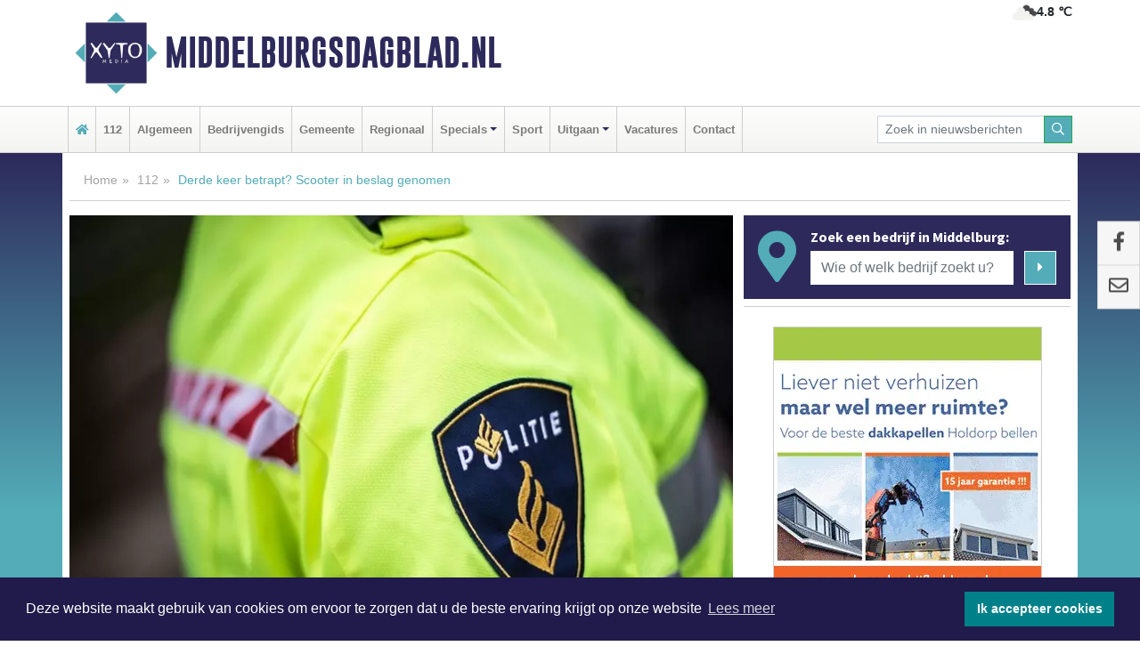

--- FILE ---
content_type: text/html; charset=UTF-8
request_url: https://www.middelburgsdagblad.nl/112/derde-keer-betrapt-scooter-in-beslag-genomen
body_size: 8710
content:
<!DOCTYPE html><html
lang="nl"><head><meta
charset="utf-8"><meta
http-equiv="Content-Type" content="text/html; charset=UTF-8"><meta
name="description" content="Derde keer betrapt? Scooter in beslag genomen. Lees dit nieuwsbericht op Middelburgsdagblad.nl"><meta
name="author" content="Middelburgsdagblad.nl"><link
rel="schema.DC" href="http://purl.org/dc/elements/1.1/"><link
rel="schema.DCTERMS" href="http://purl.org/dc/terms/"><link
rel="preload" as="font" type="font/woff" href="https://www.middelburgsdagblad.nl/fonts/fontawesome/fa-brands-400.woff" crossorigin="anonymous"><link
rel="preload" as="font" type="font/woff2" href="https://www.middelburgsdagblad.nl/fonts/fontawesome/fa-brands-400.woff2" crossorigin="anonymous"><link
rel="preload" as="font" type="font/woff" href="https://www.middelburgsdagblad.nl/fonts/fontawesome/fa-regular-400.woff" crossorigin="anonymous"><link
rel="preload" as="font" type="font/woff2" href="https://www.middelburgsdagblad.nl/fonts/fontawesome/fa-regular-400.woff2" crossorigin="anonymous"><link
rel="preload" as="font" type="font/woff" href="https://www.middelburgsdagblad.nl/fonts/fontawesome/fa-solid-900.woff" crossorigin="anonymous"><link
rel="preload" as="font" type="font/woff2" href="https://www.middelburgsdagblad.nl/fonts/fontawesome/fa-solid-900.woff2" crossorigin="anonymous"><link
rel="preload" as="font" type="font/woff2" href="https://www.middelburgsdagblad.nl/fonts/sourcesanspro-regular-v21-latin.woff2" crossorigin="anonymous"><link
rel="preload" as="font" type="font/woff2" href="https://www.middelburgsdagblad.nl/fonts/sourcesanspro-bold-v21-latin.woff2" crossorigin="anonymous"><link
rel="preload" as="font" type="font/woff2" href="https://www.middelburgsdagblad.nl/fonts/gobold_bold-webfont.woff2" crossorigin="anonymous"><link
rel="shortcut icon" type="image/ico" href="https://www.middelburgsdagblad.nl/favicon.ico?"><link
rel="icon" type="image/png" href="https://www.middelburgsdagblad.nl/images/icons/favicon-16x16.png" sizes="16x16"><link
rel="icon" type="image/png" href="https://www.middelburgsdagblad.nl/images/icons/favicon-32x32.png" sizes="32x32"><link
rel="icon" type="image/png" href="https://www.middelburgsdagblad.nl/images/icons/favicon-96x96.png" sizes="96x96"><link
rel="manifest" href="https://www.middelburgsdagblad.nl/manifest.json"><link
rel="icon" type="image/png" href="https://www.middelburgsdagblad.nl/images/icons/android-icon-192x192.png" sizes="192x192"><link
rel="apple-touch-icon" href="https://www.middelburgsdagblad.nl/images/icons/apple-icon-57x57.png" sizes="57x57"><link
rel="apple-touch-icon" href="https://www.middelburgsdagblad.nl/images/icons/apple-icon-60x60.png" sizes="60x60"><link
rel="apple-touch-icon" href="https://www.middelburgsdagblad.nl/images/icons/apple-icon-72x72.png" sizes="72x72"><link
rel="apple-touch-icon" href="https://www.middelburgsdagblad.nl/images/icons/apple-icon-76x76.png" sizes="76x76"><link
rel="apple-touch-icon" href="https://www.middelburgsdagblad.nl/images/icons/apple-icon-114x114.png" sizes="114x114"><link
rel="apple-touch-icon" href="https://www.middelburgsdagblad.nl/images/icons/apple-icon-120x120.png" sizes="120x120"><link
rel="apple-touch-icon" href="https://www.middelburgsdagblad.nl/images/icons/apple-icon-144x144.png" sizes="144x144"><link
rel="apple-touch-icon" href="https://www.middelburgsdagblad.nl/images/icons/apple-icon-152x152.png" sizes="152x152"><link
rel="apple-touch-icon" href="https://www.middelburgsdagblad.nl/images/icons/apple-icon-180x180.png" sizes="180x180"><link
rel="canonical" href="https://www.middelburgsdagblad.nl/112/derde-keer-betrapt-scooter-in-beslag-genomen"><meta
http-equiv="X-UA-Compatible" content="IE=edge"><meta
name="viewport" content="width=device-width, initial-scale=1, shrink-to-fit=no"><meta
name="format-detection" content="telephone=no"><meta
name="dcterms.creator" content="copyright (c) 2025 - Xyto.nl"><meta
name="dcterms.format" content="text/html; charset=UTF-8"><meta
name="theme-color" content="#0d0854"><meta
name="msapplication-TileColor" content="#0d0854"><meta
name="msapplication-TileImage" content="https://www.middelburgsdagblad.nl/images/icons/ms-icon-144x144.png"><meta
name="msapplication-square70x70logo" content="https://www.middelburgsdagblad.nl/images/icons/ms-icon-70x70.png"><meta
name="msapplication-square150x150logo" content="https://www.middelburgsdagblad.nl/images/icons/ms-icon-150x150.png"><meta
name="msapplication-wide310x150logo" content="https://www.middelburgsdagblad.nl/images/icons/ms-icon-310x150.png"><meta
name="msapplication-square310x310logo" content="https://www.middelburgsdagblad.nl/images/icons/ms-icon-310x310.png"><meta
property="fb:pages" content="120309543086067"><meta
name="dcterms.title" content="Derde keer betrapt? Scooter in beslag genomen - Middelburgsdagblad.nl"><meta
name="dcterms.subject" content="nieuws"><meta
name="dcterms.description" content="Derde keer betrapt? Scooter in beslag genomen. Lees dit nieuwsbericht op Middelburgsdagblad.nl"><meta
property="og:title" content="Derde keer betrapt? Scooter in beslag genomen - Middelburgsdagblad.nl"><meta
property="og:type" content="article"><meta
property="og:image" content="https://www.middelburgsdagblad.nl/image/14521_18151_375_375.webp"><meta
property="og:image:width" content="563"><meta
property="og:image:height" content="375"><meta
property="og:url" content="https://www.middelburgsdagblad.nl/112/derde-keer-betrapt-scooter-in-beslag-genomen"><meta
property="og:site_name" content="https://www.middelburgsdagblad.nl/"><meta
property="og:description" content="Derde keer betrapt? Scooter in beslag genomen. Lees dit nieuwsbericht op Middelburgsdagblad.nl"><link
rel="icon" type="image/x-icon" href="https://www.middelburgsdagblad.nl/favicon.ico"><title>Derde keer betrapt? Scooter in beslag genomen - Middelburgsdagblad.nl</title><base
href="https://www.middelburgsdagblad.nl/"> <script>var rootURL='https://www.middelburgsdagblad.nl/';</script><link
type="text/css" href="https://www.middelburgsdagblad.nl/css/libsblue.min.css?1744203407" rel="stylesheet" media="screen"><script>window.addEventListener("load",function(){window.cookieconsent.initialise({"palette":{"popup":{"background":"#201B4A","text":"#FFFFFF"},"button":{"background":"#00818A"}},"theme":"block","position":"bottom","static":false,"content":{"message":"Deze website maakt gebruik van cookies om ervoor te zorgen dat u de beste ervaring krijgt op onze website","dismiss":"Ik accepteer cookies","link":"Lees meer","href":"https://www.middelburgsdagblad.nl/page/cookienotice",}})});</script> <link
rel="preconnect" href="https://www.google-analytics.com/"> <script async="async" src="https://www.googletagmanager.com/gtag/js?id=UA-171553335-1"></script><script>window.dataLayer=window.dataLayer||[];function gtag(){dataLayer.push(arguments);}
gtag('js',new Date());gtag('config','UA-171553335-1');</script> </head><body> <script type="text/javascript">const applicationServerPublicKey='BIGf794a-QghXNXNtK0BW3nYdDSAH8mxkrz9fUXN1atg6u25kQ4WGj-2u2CJUXYEH6MS7FIKNrK3Vntv2XWYprg';</script><script type="application/ld+json">{
			"@context":"https://schema.org",
			"@type":"WebSite",
			"@id":"#WebSite",
			"url":"https://www.middelburgsdagblad.nl/",
			"inLanguage": "nl-nl",
			"publisher":{
				"@type":"Organization",
				"name":"Middelburgsdagblad.nl",
				"email": "redactie@xyto.nl",
				"telephone": "072 8200 600",
				"url":"https://www.middelburgsdagblad.nl/",
				"sameAs": ["https://www.facebook.com/middelburgsdagblad.nl/","https://www.youtube.com/channel/UCfuP4gg95eWxkYIfbFEm2yQ"],
				"logo":
				{
         			"@type":"ImageObject",
         			"width":"300",
         			"url":"https://www.middelburgsdagblad.nl/images/design/xyto/logo.png",
         			"height":"300"
      			}
			},
			"potentialAction": 
			{
				"@type": "SearchAction",
				"target": "https://www.middelburgsdagblad.nl/newssearch?searchtext={search_term_string}",
				"query-input": "required name=search_term_string"
			}
		}</script><div
class="container brandbar"><div
class="row"><div
class="col-12 col-md-9 col-lg-7"><div
class="row no-gutters"><div
class="col-2 col-md-2 logo"><picture><source
type="image/webp" srcset="https://www.middelburgsdagblad.nl/images/design/xyto/logo.webp"></source><source
type="image/png" srcset="https://www.middelburgsdagblad.nl/images/design/xyto/logo.png"></source><img
class="img-fluid" width="300" height="300" alt="logo" src="https://www.middelburgsdagblad.nl/images/design/xyto/logo.png"></picture></div><div
class="col-8 col-md-10 my-auto"><span
class="domain"><a
href="https://www.middelburgsdagblad.nl/">Middelburgsdagblad.nl</a></span></div><div
class="col-2 my-auto navbar-light d-block d-md-none text-center"><button
class="navbar-toggler p-0 border-0" type="button" data-toggle="offcanvas" data-disableScrolling="false" aria-label="Toggle Navigation"><span
class="navbar-toggler-icon"></span></button></div></div></div><div
class="col-12 col-md-3 col-lg-5 d-none d-md-block">
<span
class="align-text-top float-right weather"><img
class="img-fluid" width="70" height="70" src="https://www.middelburgsdagblad.nl/images/weather/04n.png" alt="Half bewolkt"><strong>4.8 ℃</strong></span><div></div></div></div></div><nav
class="navbar navbar-expand-md navbar-light bg-light menubar sticky-top p-0"><div
class="container"><div
class="navbar-collapse offcanvas-collapse" id="menubarMain"><div
class="d-md-none border text-center p-2" id="a2hs"><div
class=""><p>Middelburgsdagblad.nl als app?</p>
<button
type="button" class="btn btn-link" id="btn-a2hs-no">Nee, nu niet</button><button
type="button" class="btn btn-success" id="btn-a2hs-yes">Installeren</button></div></div><ul
class="nav navbar-nav mr-auto"><li
class="nav-item pl-1 pr-1"><a
class="nav-link" href="https://www.middelburgsdagblad.nl/" title="Home"><i
class="fas fa-home" aria-hidden="true"></i></a></li><li
class="nav-item pl-1 pr-1"><a
class="nav-link" href="112">112</a></li><li
class="nav-item pl-1 pr-1"><a
class="nav-link" href="algemeen">Algemeen</a></li><li
class="nav-item pl-1 pr-1"><a
class="nav-link" href="bedrijvengids">Bedrijvengids</a></li><li
class="nav-item pl-1 pr-1"><a
class="nav-link" href="gemeente">Gemeente</a></li><li
class="nav-item pl-1 pr-1"><a
class="nav-link" href="regio">Regionaal</a></li><li
class="nav-item dropdown pl-1 pr-1">
<a
class="nav-link dropdown-toggle" href="#" id="navbarDropdown6" role="button" data-toggle="dropdown" aria-haspopup="true" aria-expanded="false">Specials</a><div
class="dropdown-menu p-0" aria-labelledby="navbarDropdown6">
<a
class="dropdown-item" href="specials"><strong>Specials</strong></a><div
class="dropdown-divider m-0"></div>
<a
class="dropdown-item" href="buitenleven">Buitenleven</a><div
class="dropdown-divider m-0"></div>
<a
class="dropdown-item" href="camperspecial">Campers</a><div
class="dropdown-divider m-0"></div>
<a
class="dropdown-item" href="feestdagen">Feestdagen</a><div
class="dropdown-divider m-0"></div>
<a
class="dropdown-item" href="goededoelen">Goede doelen</a><div
class="dropdown-divider m-0"></div>
<a
class="dropdown-item" href="trouwspecial">Trouwen</a><div
class="dropdown-divider m-0"></div>
<a
class="dropdown-item" href="uitvaartspecial">Uitvaart</a><div
class="dropdown-divider m-0"></div>
<a
class="dropdown-item" href="vakantie">Vakantie</a><div
class="dropdown-divider m-0"></div>
<a
class="dropdown-item" href="watersport">Watersport</a><div
class="dropdown-divider m-0"></div>
<a
class="dropdown-item" href="wonen">Wonen</a><div
class="dropdown-divider m-0"></div>
<a
class="dropdown-item" href="zorg-en-gezondheid">Zorg en gezondheid</a></div></li><li
class="nav-item pl-1 pr-1"><a
class="nav-link" href="sport">Sport</a></li><li
class="nav-item dropdown pl-1 pr-1">
<a
class="nav-link dropdown-toggle" href="#" id="navbarDropdown8" role="button" data-toggle="dropdown" aria-haspopup="true" aria-expanded="false">Uitgaan</a><div
class="dropdown-menu p-0" aria-labelledby="navbarDropdown8">
<a
class="dropdown-item" href="uitgaan"><strong>Uitgaan</strong></a><div
class="dropdown-divider m-0"></div>
<a
class="dropdown-item" href="dagje-weg">Dagje weg</a></div></li><li
class="nav-item pl-1 pr-1"><a
class="nav-link" href="vacatures">Vacatures</a></li><li
class="nav-item pl-1 pr-1"><a
class="nav-link" href="contact">Contact</a></li></ul><form
class="form-inline my-2 my-lg-0" role="search" action="https://www.middelburgsdagblad.nl/newssearch"><div
class="input-group input-group-sm">
<input
id="searchtext" class="form-control" name="searchtext" type="text" aria-label="Zoek in nieuwsberichten" placeholder="Zoek in nieuwsberichten" required="required"><div
class="input-group-append"><button
class="btn btn-outline-success my-0" type="submit" aria-label="Zoeken"><span
class="far fa-search"></span></button></div></div></form></div></div></nav><div
class="container-fluid main"> <script type="application/ld+json">{
			   "@context":"https://schema.org",
			   "@type":"NewsArticle",
			   "author":{
			      "@type":"Person",
			      "name":"Redactie"
			   },
			   "description":"MIDDELBURG - Maandagmiddag rond 17.45 uur werd door de politie een scooter in beslag genomen, omdat de bestuurder al voor de derde keer betrapt werd op het rijden zonder rijbewijs.De inbeslagname gebeurde in de Sint Jorisstraat in Middelburg, vlak nadat een agent de scooter over het toeristisch [...]",
			   "datePublished":"2021-03-23T13:45:13+01:00",
			   "isAccessibleForFree":"true",
			   "mainEntityOfPage":{
			      "@type":"WebPage",
			      "name":"Derde keer betrapt? Scooter in beslag genomen",
			      "description":"MIDDELBURG - Maandagmiddag rond 17.45 uur werd door de politie een scooter in beslag genomen, omdat de bestuurder al voor de derde keer betrapt werd op het rijden zonder rijbewijs.De inbeslagname gebeurde in de Sint Jorisstraat in Middelburg, vlak nadat een agent de scooter over het toeristisch [...]",
			      "@id":"https://www.middelburgsdagblad.nl/112/derde-keer-betrapt-scooter-in-beslag-genomen",
			      "url":"https://www.middelburgsdagblad.nl/112/derde-keer-betrapt-scooter-in-beslag-genomen"
			   },
			   "copyrightYear":"2021",
			   "publisher":{
			      "@type":"Organization",
			      "name":"Middelburgsdagblad.nl",
			      "logo":{
			         "@type":"ImageObject",
			         "width":"300",
			         "url":"https://www.middelburgsdagblad.nl/images/design/xyto/logo.png",
			         "height":"300"
			      }
			   },
			   "@id":"https://www.middelburgsdagblad.nl/112/derde-keer-betrapt-scooter-in-beslag-genomen#Article",
			   "headline":"MIDDELBURG - Maandagmiddag rond 17.45 uur werd door de politie een scooter in beslag genomen, omdat [...]",
			   "image": "https://www.middelburgsdagblad.nl/image/14521_18151_500_500.webp",
			   "articleSection":"112"
			}</script><div
class="container content p-0 pb-md-5 p-md-2"><div
class="row no-gutters-xs"><div
class="col-12"><ol
class="breadcrumb d-none d-md-block"><li><a
href="https://www.middelburgsdagblad.nl/">Home</a></li><li><a
href="https://www.middelburgsdagblad.nl/112">112</a></li><li
class="active">Derde keer betrapt? Scooter in beslag genomen</li></ol></div></div><div
class="row no-gutters-xs"><div
class="col-12 col-md-8"><div
class="card article border-0"><div
class="card-header p-0"><div
class="newsitemimages topimage"><a
class="d-block" style="--aspect-ratio: 3/2;" data-sources='[{"type": "image/webp","srcset": "https://www.middelburgsdagblad.nl/image/14521_18151_1200_1200.webp"},{"type": "image/jpeg","srcset": "https://www.middelburgsdagblad.nl/image/14521_18151_1200_1200.jpg"}]' href="https://www.middelburgsdagblad.nl/image/14521_18151_1200_1200.webp"><picture><source
type="image/webp" srcset="https://www.middelburgsdagblad.nl/image/14521_18151_250_250.webp 375w, https://www.middelburgsdagblad.nl/image/14521_18151_375_375.webp 563w, https://www.middelburgsdagblad.nl/image/14521_18151_500_500.webp 750w"></source><source
type="image/jpeg" srcset="https://www.middelburgsdagblad.nl/image/14521_18151_250_250.jpg 375w, https://www.middelburgsdagblad.nl/image/14521_18151_375_375.jpg 563w, https://www.middelburgsdagblad.nl/image/14521_18151_500_500.jpg 750w"></source><img
src="image/14521_18151_500_500.webp" class="img-fluid" srcset="https://www.middelburgsdagblad.nl/image/14521_18151_250_250.jpg 375w, https://www.middelburgsdagblad.nl/image/14521_18151_375_375.jpg 563w, https://www.middelburgsdagblad.nl/image/14521_18151_500_500.jpg 750w" sizes="(min-width: 1000px) 750px,  (min-width: 400px) 563px, 375px" alt="Derde keer betrapt? Scooter in beslag genomen" width="750" height="500"></picture></a></div></div><div
class="card-body mt-3 p-2 p-md-1"><h1>Derde keer betrapt? Scooter in beslag genomen</h1><div
class="d-flex justify-content-between article-information mb-3"><div>Door <strong>Redactie</strong> op Dinsdag 23 maart 2021, 13:45 uur
<i
class="fas fa-tags" aria-hidden="true"></i> <a
href="tag/scooter">scooter</a>, <a
href="tag/rijbewijs">rijbewijs</a>, <a
href="tag/agent">agent</a>
<i
class="fas fa-folder" aria-hidden="true"></i> <a
href="112">112</a></div><div
class="ml-3 text-right">
Bron: <a
href="https://www.politie.nl/nieuws/2021/maart/23/08-derde-keer-betrapt-scooter-in-beslag-genomen.html" target="_blank" rel="noopener nofollow">Politie.nl</a></div></div><div
class="article-text"><b>MIDDELBURG - Maandagmiddag rond 17.45 uur werd door de politie een scooter in beslag genomen, omdat de bestuurder al voor de derde keer betrapt werd op het rijden zonder rijbewijs.<br
/></b><br
/>De inbeslagname gebeurde in de Sint Jorisstraat in Middelburg, vlak nadat een agent de scooter over het toeristisch fietspad in het Molenwaterpark had zien rijden. De agent hield de scooter met de twee opzittenden staande en controleerde hun gegevens.<br
/><br
/>De bestuurder, een 24-jarige Vlissinger die niet de eigenaar van de scooter was, bleek geen rijbewijs te hebben. Hiervoor kreeg hij een bekeuring. Ook werd hij bekeurd voor het rijden over het toeristisch fietspad.<br
/><br
/>Omdat hij al eerder gewaarschuwd was dat hij niet op een scooter mocht rijden zonder rijbewijs, en dit al de derde keer was dat hij betrapt werd, besloot de agent de scooter in beslag te nemen. De zaak zal worden besproken met de officier van justitie. Die zal bepalen of de scooter terug gegeven kan worden aan de rechtmatige eigenaar.</div><div
class="row no-gutters-xs"><div
class="col-12 col-md-12 mb-3"></div></div></div><div
class="d-block d-md-none"><div
class="container bannerrow pb-3"><div
class="row mx-auto"></div></div></div><div
class="card-body mt-3 p-2 p-md-1 whatsapp"><div
class="row"><div
class="col-2 p-0 d-none d-md-block"><img
data-src="https://www.middelburgsdagblad.nl/images/whatsapp.png" width="100" height="100" class="img-fluid float-left pt-md-4 pl-md-4 d-none d-md-block lazyload" alt="Whatsapp"></div><div
class="col-12 col-md-8 text-center p-1"><p>Heb je een leuke tip, foto of video die je met ons wilt delen?</p>
<span>APP ONS!</span><span> T.
<a
href="https://api.whatsapp.com/send?phone=31657471321">06 - 574 71 321</a></span></div><div
class="col-2 p-0 d-none d-md-block"><img
data-src="https://www.middelburgsdagblad.nl/images/phone-in-hand.png" width="138" height="160" class="img-fluid lazyload" alt="telefoon in hand"></div></div></div><div
class="card-footer"><div
class="row no-gutters-xs sharemedia"><div
class="col-12 col-md-12 likebutton pb-3"><div
class="fb-like" data-layout="standard" data-action="like" data-size="large" data-share="false" data-show-faces="false" data-href="https://www.middelburgsdagblad.nl/112%2Fderde-keer-betrapt-scooter-in-beslag-genomen"></div></div><div
class="col-12 col-md-4 mb-2"><a
class="btn btn-social btn-facebook w-100" href="javascript:shareWindow('https://www.facebook.com/sharer/sharer.php?u=https://www.middelburgsdagblad.nl/112%2Fderde-keer-betrapt-scooter-in-beslag-genomen')"><span
class="fab fa-facebook-f"></span>Deel op Facebook</a></div><div
class="col-12 col-md-4 mb-2"><a
class="btn btn-social btn-twitter w-100" data-size="large" href="javascript:shareWindow('https://twitter.com/intent/tweet?text=Derde%20keer%20betrapt?%20Scooter%20in%20beslag%20genomen&amp;url=https://www.middelburgsdagblad.nl/112%2Fderde-keer-betrapt-scooter-in-beslag-genomen')"><span
class="fab fa-twitter"></span>Tweet</a></div><div
class="col-12 col-md-4 mb-2"><a
class="btn btn-social btn-google w-100" href="mailto:redactie@xyto.nl?subject=%5BTip%20de%20redactie%5D%20-%20Derde%20keer%20betrapt?%20Scooter%20in%20beslag%20genomen&amp;body=https://www.middelburgsdagblad.nl/112%2Fderde-keer-betrapt-scooter-in-beslag-genomen"><span
class="fas fa-envelope"></span>Tip de redactie</a></div></div></div></div><div
class="card border-0 p-0 mb-3 related"><div
class="card-header"><h4 class="mb-0">Verder in het nieuws:</h4></div><div
class="card-body p-0"><div
class="row no-gutters-xs"><div
class="col-12 col-md-6 article-related mt-3"><div
class="row no-gutters-xs h-100 mr-2"><div
class="col-4 p-2"><a
href="112/twee-mannen-aangehouden-op-gestolen-scooter" title=""><picture><source
type="image/webp" data-srcset="https://www.middelburgsdagblad.nl/image/14305_17428_175_175.webp"></source><source
type="image/jpeg" data-srcset="https://www.middelburgsdagblad.nl/image/14305_17428_175_175.jpg"></source><img
class="img-fluid lazyload" data-src="https://www.middelburgsdagblad.nl/image/14305_17428_175_175.jpg" alt="Twee mannen aangehouden op gestolen scooter" width="263" height="175"></picture></a></div><div
class="col-8 p-2"><h5 class="mt-0"><a
href="112/twee-mannen-aangehouden-op-gestolen-scooter" title="">Twee mannen aangehouden op gestolen scooter</a></h5></div></div></div><div
class="col-12 col-md-6 article-related mt-3"><div
class="row no-gutters-xs h-100 mr-2"><div
class="col-4 p-2"><a
href="112/vlissingen-drie-mannen-gearresteerd-na-wraakactie-tegen-agent" title=""><picture><source
type="image/webp" data-srcset="https://www.middelburgsdagblad.nl/image/14149_17209_175_175.webp"></source><source
type="image/jpeg" data-srcset="https://www.middelburgsdagblad.nl/image/14149_17209_175_175.jpg"></source><img
class="img-fluid lazyload" data-src="https://www.middelburgsdagblad.nl/image/14149_17209_175_175.jpg" alt="Drie mannen gearresteerd na wraakactie tegen agent" width="263" height="175"></picture></a></div><div
class="col-8 p-2"><h5 class="mt-0"><a
href="112/vlissingen-drie-mannen-gearresteerd-na-wraakactie-tegen-agent" title="">Drie mannen gearresteerd na wraakactie tegen agent</a></h5></div></div></div><div
class="col-12 col-md-6 article-related mt-3"><div
class="row no-gutters-xs h-100 mr-2"><div
class="col-4 p-2"><a
href="112/auto-in-beslag-genomen-wegens-rijden-zonder-rijbewijs" title=""><picture><source
type="image/webp" data-srcset="https://www.middelburgsdagblad.nl/image/13876_16717_175_175.webp"></source><source
type="image/jpeg" data-srcset="https://www.middelburgsdagblad.nl/image/13876_16717_175_175.jpg"></source><img
class="img-fluid lazyload" data-src="https://www.middelburgsdagblad.nl/image/13876_16717_175_175.jpg" alt="Auto in beslag genomen wegens rijden zonder rijbewijs" width="263" height="175"></picture></a></div><div
class="col-8 p-2"><h5 class="mt-0"><a
href="112/auto-in-beslag-genomen-wegens-rijden-zonder-rijbewijs" title="">Auto in beslag genomen wegens rijden zonder rijbewijs</a></h5></div></div></div></div></div></div></div><div
class="col-12 col-md-4 companysidebar"><div
class="media companysearch p-3">
<i
class="fas fa-map-marker-alt fa-4x align-middle mr-3 align-self-center d-none d-md-block" style="vertical-align: middle;"></i><div
class="media-body align-self-center"><div
class="card"><div
class="card-title d-none d-md-block"><h3>Zoek een bedrijf in Middelburg:</h3></div><div
class="card-body w-100"><form
method="get" action="https://www.middelburgsdagblad.nl/bedrijvengids"><div
class="row"><div
class="col-10"><input
type="text" name="what" value="" class="form-control border-0" placeholder="Wie of welk bedrijf zoekt u?" aria-label="Wie of welk bedrijf zoekt u?"></div><div
class="col-2"><button
type="submit" value="Zoeken" aria-label="Zoeken" class="btn btn-primary"><i
class="fas fa-caret-right"></i></button></div></div></form></div></div></div></div><div
class="banners mt-2"><div
class="row no-gutters-xs"><div
class="col-12"><div
class="card"><div
class="card-body"><div
id="carousel-banners-mid_newspage" class="carousel slide" data-ride="carousel" data-interval="8000"><div
class="carousel-inner"><div
class="carousel-item active"><div
class="row"><div
class="col-12 text-center"><a
href="https://www.middelburgsdagblad.nl/out/14143" class="banner" style="--aspect-ratio:300/300; --max-width:300px" target="_blank" onclick="gtag('event', 'banner-click', {'eventCategory': 'Affiliate', 'eventLabel': 'bouwbedrijf-dg-holdorp - 14143'});" rel="nofollow noopener"><picture><source
type="image/webp" data-srcset="https://www.middelburgsdagblad.nl/banner/1mn7b_14143.webp"></source><source
data-srcset="https://www.middelburgsdagblad.nl/banner/1mn7b_14143.gif" type="image/gif"></source><img
class="img-fluid lazyload" data-src="https://www.middelburgsdagblad.nl/banner/1mn7b_14143.gif" alt="bouwbedrijf-dg-holdorp" width="300" height="300"></picture></a></div><div
class="col-12 text-center"><a
href="https://www.middelburgsdagblad.nl/out/14156" class="banner" style="--aspect-ratio:300/300; --max-width:300px" target="_blank" onclick="gtag('event', 'banner-click', {'eventCategory': 'Affiliate', 'eventLabel': 'victoria-garage-goudsblom-bv - 14156'});" rel="nofollow noopener"><picture><source
type="image/webp" data-srcset="https://www.middelburgsdagblad.nl/banner/1fjgb_14156.webp"></source><source
data-srcset="https://www.middelburgsdagblad.nl/banner/1fjgb_14156.gif" type="image/gif"></source><img
class="img-fluid lazyload" data-src="https://www.middelburgsdagblad.nl/banner/1fjgb_14156.gif" alt="victoria-garage-goudsblom-bv" width="300" height="300"></picture></a></div><div
class="col-12 text-center"><a
href="https://www.middelburgsdagblad.nl/out/14155" class="banner" style="--aspect-ratio:300/300; --max-width:300px" target="_blank" onclick="gtag('event', 'banner-click', {'eventCategory': 'Affiliate', 'eventLabel': 'velder - 14155'});" rel="nofollow noopener"><picture><source
type="image/webp" data-srcset="https://www.middelburgsdagblad.nl/banner/1manf_14155.webp"></source><source
data-srcset="https://www.middelburgsdagblad.nl/banner/1manf_14155.webp" type="image/webp"></source><img
class="img-fluid lazyload" data-src="https://www.middelburgsdagblad.nl/banner/1manf_14155.webp" alt="velder" width="300" height="300"></picture></a></div><div
class="col-12 text-center"><a
href="https://www.middelburgsdagblad.nl/out/13560" class="banner" style="--aspect-ratio:300/300; --max-width:300px" target="_blank" onclick="gtag('event', 'banner-click', {'eventCategory': 'Affiliate', 'eventLabel': 'stichting-bevordering-huisdierenwelzijn - 13560'});" rel="nofollow noopener"><picture><source
type="image/webp" data-srcset="https://www.middelburgsdagblad.nl/banner/1m2l3_13560.webp"></source><source
data-srcset="https://www.middelburgsdagblad.nl/banner/1m2l3_13560.gif" type="image/gif"></source><img
class="img-fluid lazyload" data-src="https://www.middelburgsdagblad.nl/banner/1m2l3_13560.gif" alt="stichting-bevordering-huisdierenwelzijn" width="300" height="300"></picture></a></div><div
class="col-12 text-center"><a
href="https://www.middelburgsdagblad.nl/out/14056" class="banner" style="--aspect-ratio:300/300; --max-width:300px" target="_blank" onclick="gtag('event', 'banner-click', {'eventCategory': 'Affiliate', 'eventLabel': 'molenaar-badkamers-breda-bv - 14056'});" rel="nofollow noopener"><picture><source
type="image/webp" data-srcset="https://www.middelburgsdagblad.nl/banner/1mv6y_14056.webp"></source><source
data-srcset="https://www.middelburgsdagblad.nl/banner/1mv6y_14056.gif" type="image/gif"></source><img
class="img-fluid lazyload" data-src="https://www.middelburgsdagblad.nl/banner/1mv6y_14056.gif" alt="molenaar-badkamers-breda-bv" width="300" height="300"></picture></a></div><div
class="col-12 text-center"><a
href="https://www.middelburgsdagblad.nl/out/14159" class="banner" style="--aspect-ratio:300/300; --max-width:300px" target="_blank" onclick="gtag('event', 'banner-click', {'eventCategory': 'Affiliate', 'eventLabel': 'medische-kliniek-velsen - 14159'});" rel="nofollow noopener"><picture><source
type="image/webp" data-srcset="https://www.middelburgsdagblad.nl/banner/1mv5y_14159.webp"></source><source
data-srcset="https://www.middelburgsdagblad.nl/banner/1mv5y_14159.gif" type="image/gif"></source><img
class="img-fluid lazyload" data-src="https://www.middelburgsdagblad.nl/banner/1mv5y_14159.gif" alt="medische-kliniek-velsen" width="300" height="300"></picture></a></div><div
class="col-12 text-center"><a
href="https://www.middelburgsdagblad.nl/out/14164" class="banner" style="--aspect-ratio:300/300; --max-width:300px" target="_blank" onclick="gtag('event', 'banner-click', {'eventCategory': 'Affiliate', 'eventLabel': 'galerie-sarough - 14164'});" rel="nofollow noopener"><picture><source
type="image/webp" data-srcset="https://www.middelburgsdagblad.nl/banner/1mvgu_14164.webp"></source><source
data-srcset="https://www.middelburgsdagblad.nl/banner/1mvgu_14164.gif" type="image/gif"></source><img
class="img-fluid lazyload" data-src="https://www.middelburgsdagblad.nl/banner/1mvgu_14164.gif" alt="galerie-sarough" width="300" height="300"></picture></a></div><div
class="col-12 text-center"><a
href="https://www.middelburgsdagblad.nl/out/13901" class="banner" style="--aspect-ratio:300/60; --max-width:300px" target="_blank" onclick="gtag('event', 'banner-click', {'eventCategory': 'Affiliate', 'eventLabel': 'van-rems-automaterialen-vof - 13901'});" rel="nofollow noopener"><picture><source
type="image/webp" data-srcset="https://www.middelburgsdagblad.nl/banner/1pahu_13901.webp"></source><source
data-srcset="https://www.middelburgsdagblad.nl/banner/1pahu_13901.gif" type="image/gif"></source><img
class="img-fluid lazyload" data-src="https://www.middelburgsdagblad.nl/banner/1pahu_13901.gif" alt="van-rems-automaterialen-vof" width="300" height="60"></picture></a></div><div
class="col-12 text-center"><a
href="https://www.middelburgsdagblad.nl/out/14165" class="banner" style="--aspect-ratio:300/300; --max-width:300px" target="_blank" onclick="gtag('event', 'banner-click', {'eventCategory': 'Affiliate', 'eventLabel': 'dali-woningstoffering - 14165'});" rel="nofollow noopener"><picture><source
type="image/webp" data-srcset="https://www.middelburgsdagblad.nl/banner/1fk2b_14165.webp"></source><source
data-srcset="https://www.middelburgsdagblad.nl/banner/1fk2b_14165.gif" type="image/gif"></source><img
class="img-fluid lazyload" data-src="https://www.middelburgsdagblad.nl/banner/1fk2b_14165.gif" alt="dali-woningstoffering" width="300" height="300"></picture></a></div><div
class="col-12 text-center"><a
href="https://www.middelburgsdagblad.nl/out/14065" class="banner" style="--aspect-ratio:300/300; --max-width:300px" target="_blank" onclick="gtag('event', 'banner-click', {'eventCategory': 'Affiliate', 'eventLabel': 'erfrechtplanning-bv - 14065'});" rel="nofollow noopener"><picture><source
type="image/webp" data-srcset="https://www.middelburgsdagblad.nl/banner/1mac7_14065.webp"></source><source
data-srcset="https://www.middelburgsdagblad.nl/banner/1mac7_14065.gif" type="image/gif"></source><img
class="img-fluid lazyload" data-src="https://www.middelburgsdagblad.nl/banner/1mac7_14065.gif" alt="erfrechtplanning-bv" width="300" height="300"></picture></a></div></div></div></div></div></div></div></div></div></div><div
class="card border-0 pb-3"><div
class="card-body p-0"><a
href="https://www.middelburgsdagblad.nl/contact" class="d-block" style="--aspect-ratio: 368/212;"><picture><source
type="image/webp" data-srcset="https://www.middelburgsdagblad.nl/images/xyto-advertentie.webp"></source><source
type="image/jpeg" data-srcset="https://www.middelburgsdagblad.nl/images/xyto-advertentie.jpg"></source><img
data-src="https://www.middelburgsdagblad.nl/images/xyto-advertentie.jpg" width="368" height="212" class="img-fluid lazyload" alt="XYTO advertentie"></picture></a></div></div><div
class="card topviewed pt-0"><div
class="card-header"><h5 class="card-title mb-0">
<i
class="far fa-newspaper" aria-hidden="true"></i>
Meest gelezen</h5></div><div
class="card-body"><div
class="row no-gutters-xs m-0"><div
class="col-4 p-1"><a
href="gemeente/kpn-start-met-aanleg-netwerk-in-binnenstad-middelburg" title="KPN start met aanleg netwerk in binnenstad Middelburg" class="d-block" style="--aspect-ratio: 3/2;"><picture><source
type="image/webp" data-srcset="https://www.middelburgsdagblad.nl/image/18410_25304_175_175.webp"></source><source
type="image/jpeg" data-srcset="https://www.middelburgsdagblad.nl/image/18410_25304_175_175.jpg"></source><img
class="mr-3 img-fluid border lazyload" alt="KPN start met aanleg netwerk in binnenstad Middelburg" data-src="https://www.middelburgsdagblad.nl/image/18410_25304_175_175.jpg" width="263" height="175"></picture></a></div><div
class="col-8 p-1"><a
href="gemeente/kpn-start-met-aanleg-netwerk-in-binnenstad-middelburg" title="KPN start met aanleg netwerk in binnenstad Middelburg">KPN start met aanleg netwerk in binnenstad Middelburg</a></div></div><div
class="row no-gutters-xs m-0"><div
class="col-4 p-1"><a
href="gemeente/gemeente-middelburg-sluit-zich-aan-bij-de-20x5-challenge" title="Gemeente Middelburg sluit zich aan bij de 20x5 Challenge" class="d-block" style="--aspect-ratio: 3/2;"><picture><source
type="image/webp" data-srcset="https://www.middelburgsdagblad.nl/image/18411_25305_175_175.webp"></source><source
type="image/jpeg" data-srcset="https://www.middelburgsdagblad.nl/image/18411_25305_175_175.jpg"></source><img
class="mr-3 img-fluid border lazyload" alt="Gemeente Middelburg sluit zich aan bij de 20x5 Challenge" data-src="https://www.middelburgsdagblad.nl/image/18411_25305_175_175.jpg" width="263" height="175"></picture></a></div><div
class="col-8 p-1"><a
href="gemeente/gemeente-middelburg-sluit-zich-aan-bij-de-20x5-challenge" title="Gemeente Middelburg sluit zich aan bij de 20x5 Challenge">Gemeente Middelburg sluit zich aan bij de 20x5 Challenge</a></div></div><div
class="row no-gutters-xs m-0"><div
class="col-4 p-1"><a
href="112/verdachte-invoer-cocane-zeehaven-vlissingen-aangehouden" title="Verdachte invoer cocaïne zeehaven Vlissingen aangehouden" class="d-block" style="--aspect-ratio: 3/2;"><picture><source
type="image/webp" data-srcset="https://www.middelburgsdagblad.nl/image/18414_25308_175_175.webp"></source><source
type="image/jpeg" data-srcset="https://www.middelburgsdagblad.nl/image/18414_25308_175_175.jpg"></source><img
class="mr-3 img-fluid border lazyload" alt="Verdachte invoer cocaïne zeehaven Vlissingen aangehouden" data-src="https://www.middelburgsdagblad.nl/image/18414_25308_175_175.jpg" width="263" height="175"></picture></a></div><div
class="col-8 p-1"><a
href="112/verdachte-invoer-cocane-zeehaven-vlissingen-aangehouden" title="Verdachte invoer cocaïne zeehaven Vlissingen aangehouden">Verdachte invoer cocaïne zeehaven Vlissingen aangehouden</a></div></div><div
class="row no-gutters-xs m-0"><div
class="col-4 p-1"><a
href="wonen/koopwoningen-in-oktober-bijna-7-procent-duurder-dan-jaar-eerder" title="Koopwoningen in oktober bijna 7 procent duurder dan jaar eerder" class="d-block" style="--aspect-ratio: 3/2;"><picture><source
type="image/webp" data-srcset="https://www.middelburgsdagblad.nl/image/18417_25311_175_175.webp"></source><source
type="image/jpeg" data-srcset="https://www.middelburgsdagblad.nl/image/18417_25311_175_175.jpg"></source><img
class="mr-3 img-fluid border lazyload" alt="Koopwoningen in oktober bijna 7 procent duurder dan jaar eerder" data-src="https://www.middelburgsdagblad.nl/image/18417_25311_175_175.jpg" width="263" height="175"></picture></a></div><div
class="col-8 p-1"><a
href="wonen/koopwoningen-in-oktober-bijna-7-procent-duurder-dan-jaar-eerder" title="Koopwoningen in oktober bijna 7 procent duurder dan jaar eerder">Koopwoningen in oktober bijna 7 procent duurder dan jaar eerder</a></div></div><div
class="row no-gutters-xs m-0"><div
class="col-4 p-1"><a
href="uitgaan/een-stralend-kerstconcert-in-de-nieuwe-kerk" title="Een stralend kerstconcert in de Nieuwe Kerk" class="d-block" style="--aspect-ratio: 3/2;"><picture><source
type="image/webp" data-srcset="https://www.middelburgsdagblad.nl/image/18421_25318_175_175.webp"></source><source
type="image/jpeg" data-srcset="https://www.middelburgsdagblad.nl/image/18421_25318_175_175.jpg"></source><img
class="mr-3 img-fluid border lazyload" alt="Een stralend kerstconcert in de Nieuwe Kerk" data-src="https://www.middelburgsdagblad.nl/image/18421_25318_175_175.jpg" width="263" height="175"></picture></a></div><div
class="col-8 p-1"><a
href="uitgaan/een-stralend-kerstconcert-in-de-nieuwe-kerk" title="Een stralend kerstconcert in de Nieuwe Kerk">Een stralend kerstconcert in de Nieuwe Kerk</a></div></div><div
class="row no-gutters-xs m-0"><div
class="col-4 p-1"><a
href="camperspecial/ontspannen-uw-fietsen-mee-op-vakantie-met-de-biketrans-fietslift" title="Ontspannen uw fiets(en) mee op vakantie met de BIKETRANS Fietslift" class="d-block" style="--aspect-ratio: 3/2;"><picture><source
type="image/webp" data-srcset="https://www.middelburgsdagblad.nl/image/18412_25306_175_175.webp"></source><source
type="image/jpeg" data-srcset="https://www.middelburgsdagblad.nl/image/18412_25306_175_175.jpg"></source><img
class="mr-3 img-fluid border lazyload" alt="Ontspannen uw fiets(en) mee op vakantie met de BIKETRANS Fietslift" data-src="https://www.middelburgsdagblad.nl/image/18412_25306_175_175.jpg" width="263" height="175"></picture></a></div><div
class="col-8 p-1"><a
href="camperspecial/ontspannen-uw-fietsen-mee-op-vakantie-met-de-biketrans-fietslift" title="Ontspannen uw fiets(en) mee op vakantie met de BIKETRANS Fietslift">Ontspannen uw fiets(en) mee op vakantie met de BIKETRANS Fietslift</a></div></div><div
class="row no-gutters-xs m-0"><div
class="col-4 p-1"><a
href="vakantie/flottielje-zeilen-in-kroati-2026" title="Flottielje zeilen in Kroatië 2026" class="d-block" style="--aspect-ratio: 3/2;"><picture><source
type="image/webp" data-srcset="https://www.middelburgsdagblad.nl/image/18418_25312_175_175.webp"></source><source
type="image/jpeg" data-srcset="https://www.middelburgsdagblad.nl/image/18418_25312_175_175.jpg"></source><img
class="mr-3 img-fluid border lazyload" alt="Flottielje zeilen in Kroatië 2026" data-src="https://www.middelburgsdagblad.nl/image/18418_25312_175_175.jpg" width="263" height="175"></picture></a></div><div
class="col-8 p-1"><a
href="vakantie/flottielje-zeilen-in-kroati-2026" title="Flottielje zeilen in Kroatië 2026">Flottielje zeilen in Kroatië 2026</a></div></div><div
class="row no-gutters-xs m-0"><div
class="col-4 p-1"><a
href="watersport/nog-op-zoek-naar-een-mooi-cadeau-of-relatiegeschenk-voor-de-feestdagen2" title="Nog op zoek naar een mooi cadeau of relatiegeschenk voor de feestdagen?" class="d-block" style="--aspect-ratio: 3/2;"><picture><source
type="image/webp" data-srcset="https://www.middelburgsdagblad.nl/image/18408_25299_175_175.webp"></source><source
type="image/jpeg" data-srcset="https://www.middelburgsdagblad.nl/image/18408_25299_175_175.jpg"></source><img
class="mr-3 img-fluid border lazyload" alt="Nog op zoek naar een mooi cadeau of relatiegeschenk voor de feestdagen?" data-src="https://www.middelburgsdagblad.nl/image/18408_25299_175_175.jpg" width="263" height="175"></picture></a></div><div
class="col-8 p-1"><a
href="watersport/nog-op-zoek-naar-een-mooi-cadeau-of-relatiegeschenk-voor-de-feestdagen2" title="Nog op zoek naar een mooi cadeau of relatiegeschenk voor de feestdagen?">Nog op zoek naar een mooi cadeau of relatiegeschenk voor de feestdagen?</a></div></div></div></div></div></div></div><div
id="blueimp-gallery" class="blueimp-gallery blueimp-gallery-controls"><div
class="slides"></div><h3 class="title"></h3>
<a
class="prev" aria-controls="blueimp-gallery" aria-label="previous slide" aria-keyshortcuts="ArrowLeft"></a><a
class="next" aria-controls="blueimp-gallery" aria-label="next slide" aria-keyshortcuts="ArrowRight"></a><a
class="close" aria-controls="blueimp-gallery" aria-label="close" aria-keyshortcuts="Escape"></a><a
class="play-pause" aria-controls="blueimp-gallery" aria-label="play slideshow" aria-keyshortcuts="Space" aria-pressed="false" role="button"></a><ol
class="indicator"></ol><div
class="modal fade"><div
class="modal-dialog"><div
class="modal-content"><div
class="modal-header">
<button
type="button" class="close" aria-hidden="true">x</button><h4 class="modal-title"></h4></div><div
class="modal-body next"></div><div
class="modal-footer">
<button
type="button" class="btn btn-default pull-left prev"><i
class="far fa-angle-double-left"></i>
Vorige
</button><button
type="button" class="btn btn-primary next">
Volgende
<i
class="far fa-angle-double-right"></i></button></div></div></div></div></div><div
class="container partnerrow"><div
class="row"><div
class="col-12 text-center mb-2 mt-3"><span
class="">ONZE<strong>PARTNERS</strong></span></div></div><div
class="row no-gutters-xs"><div
class="col-md-1 d-none d-md-block align-middle"></div><div
class="col-12 col-md-10"><div
class="card"><div
class="card-body"><div
id="carousel-banners-mid_partner" class="carousel slide" data-ride="carousel" data-interval="8000"><div
class="carousel-inner"><div
class="carousel-item active"><div
class="row"><div
class="col-sm-3 pb-2"><a
href="https://www.middelburgsdagblad.nl/out/14064" class="banner" style="--aspect-ratio:400/300; --max-width:400px" target="_blank" onclick="gtag('event', 'banner-click', {'eventCategory': 'Affiliate', 'eventLabel': 'erfrechtplanning-bv - 14064'});" rel="nofollow noopener"><picture><source
type="image/webp" data-srcset="https://www.middelburgsdagblad.nl/banner/1mac7_14064.webp"></source><source
data-srcset="https://www.middelburgsdagblad.nl/banner/1mac7_14064.gif" type="image/gif"></source><img
class="img-fluid lazyload" data-src="https://www.middelburgsdagblad.nl/banner/1mac7_14064.gif" alt="erfrechtplanning-bv" width="400" height="300"></picture></a></div></div></div></div></div></div></div></div><div
class="col-md-1 d-none d-md-block"></div></div></div><div
class="container footertop p-3"><div
class="row top"><div
class="col-3 col-md-1"><picture><source
type="image/webp" data-srcset="https://www.middelburgsdagblad.nl/images/design/xyto/logo.webp"></source><source
type="image/png" data-srcset="https://www.middelburgsdagblad.nl/images/design/xyto/logo.png"></source><img
class="img-fluid lazyload" width="300" height="300" alt="logo" data-src="https://www.middelburgsdagblad.nl/images/design/xyto/logo.png"></picture></div><div
class="col-9 col-md-11 my-auto"><div
class="row subtitlediv no-gutters pt-2 pb-2"><div
class="col-12 col-md-4  my-auto"><span
class="subtitle"><span>|</span>Nieuws | Sport | Evenementen</span></div><div
class="col-12 col-md-8"></div></div></div></div><div
class="row bottom no-gutters"><div
class="col-12 col-md-3 offset-md-1"><div
class="card"><div
class="card-body pb-0 pb-md-4"><h4 class="card-title colored d-none d-md-block">CONTACT</h4><p
class="card-text mt-3 mt-md-0"><span>Hoofdvestiging:</span><br>van Benthuizenlaan 1<br>1701 BZ Heerhugowaard<ul><li
class="pb-1">
<i
class="fas fa-phone-square fa-fw pr-1"></i><a
href="tel:+31728200600">072 8200 600</a></li><li
class="pb-1">
<i
class="fas fa-envelope-square fa-fw pr-1"></i><a
href="mailto:redactie@xyto.nl">redactie@xyto.nl</a></li><li>
<i
class="fas fa-globe fa-fw pr-1"></i><a
href="https://www.xyto.nl">www.xyto.nl</a></li></ul></p></div></div></div><div
class="col-12 col-md-3 offset-md-2"><div
class="card"><div
class="card-body pb-2 pb-md-4"><h5 class="card-title">Social media</h5>
<a
rel="nofollow" title="Facebook" href="https://www.facebook.com/middelburgsdagblad.nl/"><span
class="fa-stack"><i
class="fas fa-circle fa-stack-2x"></i><i
class="fab fa-facebook-f fa-stack-1x fa-inverse"></i></span></a><a
rel="nofollow" title="Youtube" href="https://www.youtube.com/channel/UCfuP4gg95eWxkYIfbFEm2yQ"><span
class="fa-stack"><i
class="fas fa-circle fa-stack-2x"></i><i
class="fab fa-youtube fa-stack-1x fa-inverse"></i></span></a><a
rel="nofollow" title="RSS Feed" href="https://www.middelburgsdagblad.nl/newsfeed"><span
class="fa-stack"><i
class="fas fa-circle fa-stack-2x"></i><i
class="fas fa-rss fa-stack-1x fa-inverse"></i></span></a></div></div><div
class="card"><div
class="card-body pb-2 pb-md-4"><h5 class="card-title">Nieuwsbrief aanmelden</h5><p>Schrijf je in voor onze nieuwsbrief en krijg wekelijks een samenvatting van alle gebeurtenissen uit jouw regio.</p><p><a
href="https://www.middelburgsdagblad.nl/newsletter/subscribe" class="btn btn-primary">Aanmelden</a></p></div></div></div><div
class="col-12 col-md-3"><div
class="card"><div
class="card-body pb-0 pb-md-4"><h4 class="card-title">Online dagbladen</h4>
<picture><source
type="image/webp" data-srcset="https://www.middelburgsdagblad.nl/images/kaartje-footer.webp"></source><source
type="image/png" data-srcset="https://www.middelburgsdagblad.nl/images/kaartje-footer.jpg"></source><img
data-src="https://www.middelburgsdagblad.nl/images/kaartje-footer.jpg" width="271" height="129" class="img-fluid lazyload" alt="map"></picture><select
class="form-control form-control-sm" id="regional_sites" aria-label="Overige dagbladen in de regio"><option>Overige dagbladen in de regio</option><option
value="https://regiodagbladen.nl">Regiodagbladen.nl</option><option
value="https://www.westlandsdagblad.nl/">Westlandsdagblad.nl</option><option
value="https://www.rotterdammerdagblad.nl/">Rotterdammerdagblad.nl</option><option
value="https://www.haagsdagblad.nl/">Haagsdagblad.nl</option><option
value="https://www.dordrechtsdagblad.nl/">Dordrechtsdagblad.nl</option><option
value="https://www.bredasdagblad.nl/">Bredasdagblad.nl</option></select></div></div></div></div></div><div
class="socialbar d-none d-md-block"><ul
class="list-group"><li
class="list-group-item text-center"><a
rel="nofollow" title="Facebook" href="https://www.facebook.com/middelburgsdagblad.nl/"><i
class="fab fa-facebook-f fa-15"></i></a></li><li
class="list-group-item text-center"><a
rel="nofollow" title="email" href="mailto:redactie@xyto.nl"><i
class="far fa-envelope fa-15"></i></a></li></ul></div></div><footer
class="footer"><div
class="container"><nav
class="navbar navbar-expand-lg navbar-light"><p
class="d-none d-md-block mb-0">Copyright (c) 2025 | Middelburgsdagblad.nl - Alle rechten voorbehouden</p><ul
class="nav navbar-nav ml-lg-auto"><li
class="nav-item"><a
class="nav-link" href="https://www.middelburgsdagblad.nl/page/voorwaarden">Algemene voorwaarden</a></li><li
class="nav-item"><a
class="nav-link" href="https://www.middelburgsdagblad.nl/page/disclaimer">Disclaimer</a></li><li
class="nav-item"><a
class="nav-link" href="https://www.middelburgsdagblad.nl/page/privacy">Privacy Statement</a></li></ul></nav></div></footer><div
id="pushmanager" notifications="true"></div> <script src="https://www.middelburgsdagblad.nl/js/libs.min.js?v=1" defer></script> </body></html>